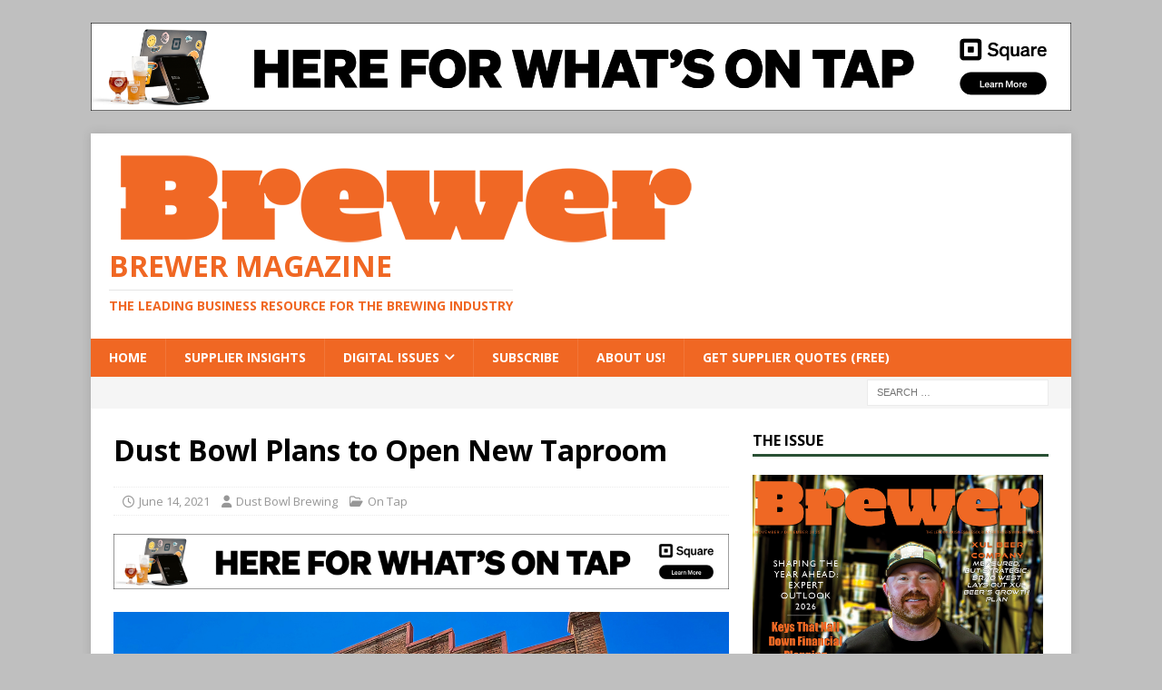

--- FILE ---
content_type: text/html; charset=UTF-8
request_url: https://thebrewermagazine.com/dust-bowl-plans-to-open-new-taproom/
body_size: 14631
content:
<!DOCTYPE html>
<html class="no-js mh-one-sb" lang="en" prefix="og: https://ogp.me/ns#">
<head>
<meta charset="UTF-8">
<meta name="viewport" content="width=device-width, initial-scale=1.0">
<link rel="profile" href="http://gmpg.org/xfn/11" />
<link rel="pingback" href="https://thebrewermagazine.com/xmlrpc.php" />
	<style>img:is([sizes="auto" i], [sizes^="auto," i]) { contain-intrinsic-size: 3000px 1500px }</style>
	
<!-- Search Engine Optimization by Rank Math - https://rankmath.com/ -->
<title>Dust Bowl Plans to Open New Taproom - Brewer Magazine</title>
<meta name="description" content="Dust Bowl Brewing Co. announced plans for a third taproom located in Elk Grove, California. The company has chosen to expand in the resurging Old Town"/>
<meta name="robots" content="follow, index, max-snippet:-1, max-video-preview:-1, max-image-preview:large"/>
<link rel="canonical" href="https://thebrewermagazine.com/dust-bowl-plans-to-open-new-taproom/" />
<meta property="og:locale" content="en_US" />
<meta property="og:type" content="article" />
<meta property="og:title" content="Dust Bowl Plans to Open New Taproom - Brewer Magazine" />
<meta property="og:description" content="Dust Bowl Brewing Co. announced plans for a third taproom located in Elk Grove, California. The company has chosen to expand in the resurging Old Town" />
<meta property="og:url" content="https://thebrewermagazine.com/dust-bowl-plans-to-open-new-taproom/" />
<meta property="og:site_name" content="The Brewer Magazine" />
<meta property="article:publisher" content="https://www.facebook.com/TheBrewerMagazine" />
<meta property="article:tag" content="dust bowl brewing" />
<meta property="article:tag" content="expansion" />
<meta property="article:tag" content="on tap" />
<meta property="article:section" content="On Tap" />
<meta property="og:updated_time" content="2021-06-15T11:00:07-04:00" />
<meta property="fb:app_id" content="966242223397117" />
<meta property="og:image" content="https://thebrewermagazine.com/wp-content/uploads/2021/06/Front-View-Dust-Bowl-New-Taproom-in-Elk-Grove-1240x.jpg" />
<meta property="og:image:secure_url" content="https://thebrewermagazine.com/wp-content/uploads/2021/06/Front-View-Dust-Bowl-New-Taproom-in-Elk-Grove-1240x.jpg" />
<meta property="og:image:width" content="1240" />
<meta property="og:image:height" content="800" />
<meta property="og:image:alt" content="Dust Bowl Plans to Open New Taproom" />
<meta property="og:image:type" content="image/jpeg" />
<meta property="article:published_time" content="2021-06-14T22:56:00-04:00" />
<meta property="article:modified_time" content="2021-06-15T11:00:07-04:00" />
<meta name="twitter:card" content="summary_large_image" />
<meta name="twitter:title" content="Dust Bowl Plans to Open New Taproom - Brewer Magazine" />
<meta name="twitter:description" content="Dust Bowl Brewing Co. announced plans for a third taproom located in Elk Grove, California. The company has chosen to expand in the resurging Old Town" />
<meta name="twitter:image" content="https://thebrewermagazine.com/wp-content/uploads/2021/06/Front-View-Dust-Bowl-New-Taproom-in-Elk-Grove-1240x.jpg" />
<meta name="twitter:label1" content="Written by" />
<meta name="twitter:data1" content="Dust Bowl Brewing" />
<meta name="twitter:label2" content="Time to read" />
<meta name="twitter:data2" content="4 minutes" />
<script type="application/ld+json" class="rank-math-schema">{"@context":"https://schema.org","@graph":[{"@type":["NewsMediaOrganization","Organization"],"@id":"https://thebrewermagazine.com/#organization","name":"The Brewer Magazine","url":"https://thebrewermagazine.com","sameAs":["https://www.facebook.com/TheBrewerMagazine"],"logo":{"@type":"ImageObject","@id":"https://thebrewermagazine.com/#logo","url":"http://thebrewermagazine.com/wp-content/uploads/2025/01/Brewer2025Logo4Digital-3.png","contentUrl":"http://thebrewermagazine.com/wp-content/uploads/2025/01/Brewer2025Logo4Digital-3.png","caption":"The Brewer Magazine","inLanguage":"en","width":"650","height":"105"}},{"@type":"WebSite","@id":"https://thebrewermagazine.com/#website","url":"https://thebrewermagazine.com","name":"The Brewer Magazine","alternateName":"Brewer Mag","publisher":{"@id":"https://thebrewermagazine.com/#organization"},"inLanguage":"en"},{"@type":"ImageObject","@id":"https://thebrewermagazine.com/wp-content/uploads/2021/06/Front-View-Dust-Bowl-New-Taproom-in-Elk-Grove-1240x.jpg","url":"https://thebrewermagazine.com/wp-content/uploads/2021/06/Front-View-Dust-Bowl-New-Taproom-in-Elk-Grove-1240x.jpg","width":"1240","height":"800","inLanguage":"en"},{"@type":"WebPage","@id":"https://thebrewermagazine.com/dust-bowl-plans-to-open-new-taproom/#webpage","url":"https://thebrewermagazine.com/dust-bowl-plans-to-open-new-taproom/","name":"Dust Bowl Plans to Open New Taproom - Brewer Magazine","datePublished":"2021-06-14T22:56:00-04:00","dateModified":"2021-06-15T11:00:07-04:00","isPartOf":{"@id":"https://thebrewermagazine.com/#website"},"primaryImageOfPage":{"@id":"https://thebrewermagazine.com/wp-content/uploads/2021/06/Front-View-Dust-Bowl-New-Taproom-in-Elk-Grove-1240x.jpg"},"inLanguage":"en"},{"@type":"Person","@id":"https://thebrewermagazine.com/author/press_release/","name":"Dust Bowl Brewing","url":"https://thebrewermagazine.com/author/press_release/","image":{"@type":"ImageObject","@id":"https://secure.gravatar.com/avatar/4a8fc2ecf3b946db8e6ab190999ef18260a69331968991df260f871ae0088cea?s=96&amp;d=mm&amp;r=g","url":"https://secure.gravatar.com/avatar/4a8fc2ecf3b946db8e6ab190999ef18260a69331968991df260f871ae0088cea?s=96&amp;d=mm&amp;r=g","caption":"Dust Bowl Brewing","inLanguage":"en"},"worksFor":{"@id":"https://thebrewermagazine.com/#organization"}},{"@type":"NewsArticle","headline":"Dust Bowl Plans to Open New Taproom - Brewer Magazine","datePublished":"2021-06-14T22:56:00-04:00","dateModified":"2021-06-15T11:00:07-04:00","articleSection":"On Tap","author":{"@id":"https://thebrewermagazine.com/author/press_release/","name":"Press Release"},"publisher":{"@id":"https://thebrewermagazine.com/#organization"},"description":"Dust Bowl Brewing Co. announced plans for a third taproom located in Elk Grove, California. The company has chosen to expand in the resurging Old Town","name":"Dust Bowl Plans to Open New Taproom - Brewer Magazine","@id":"https://thebrewermagazine.com/dust-bowl-plans-to-open-new-taproom/#richSnippet","isPartOf":{"@id":"https://thebrewermagazine.com/dust-bowl-plans-to-open-new-taproom/#webpage"},"image":{"@id":"https://thebrewermagazine.com/wp-content/uploads/2021/06/Front-View-Dust-Bowl-New-Taproom-in-Elk-Grove-1240x.jpg"},"inLanguage":"en","mainEntityOfPage":{"@id":"https://thebrewermagazine.com/dust-bowl-plans-to-open-new-taproom/#webpage"}}]}</script>
<!-- /Rank Math WordPress SEO plugin -->

<link rel='dns-prefetch' href='//cdn.canvasjs.com' />
<link rel='dns-prefetch' href='//mypopups.com' />
<link rel='dns-prefetch' href='//fonts.googleapis.com' />
<link rel="alternate" type="application/rss+xml" title="Brewer Magazine &raquo; Feed" href="https://thebrewermagazine.com/feed/" />
<link rel="alternate" type="application/rss+xml" title="Brewer Magazine &raquo; Comments Feed" href="https://thebrewermagazine.com/comments/feed/" />
<link rel="alternate" type="application/rss+xml" title="Brewer Magazine &raquo; Dust Bowl Plans to Open New Taproom Comments Feed" href="https://thebrewermagazine.com/dust-bowl-plans-to-open-new-taproom/feed/" />
<script type="text/javascript">
/* <![CDATA[ */
window._wpemojiSettings = {"baseUrl":"https:\/\/s.w.org\/images\/core\/emoji\/16.0.1\/72x72\/","ext":".png","svgUrl":"https:\/\/s.w.org\/images\/core\/emoji\/16.0.1\/svg\/","svgExt":".svg","source":{"concatemoji":"https:\/\/thebrewermagazine.com\/wp-includes\/js\/wp-emoji-release.min.js?ver=6.8.3"}};
/*! This file is auto-generated */
!function(s,n){var o,i,e;function c(e){try{var t={supportTests:e,timestamp:(new Date).valueOf()};sessionStorage.setItem(o,JSON.stringify(t))}catch(e){}}function p(e,t,n){e.clearRect(0,0,e.canvas.width,e.canvas.height),e.fillText(t,0,0);var t=new Uint32Array(e.getImageData(0,0,e.canvas.width,e.canvas.height).data),a=(e.clearRect(0,0,e.canvas.width,e.canvas.height),e.fillText(n,0,0),new Uint32Array(e.getImageData(0,0,e.canvas.width,e.canvas.height).data));return t.every(function(e,t){return e===a[t]})}function u(e,t){e.clearRect(0,0,e.canvas.width,e.canvas.height),e.fillText(t,0,0);for(var n=e.getImageData(16,16,1,1),a=0;a<n.data.length;a++)if(0!==n.data[a])return!1;return!0}function f(e,t,n,a){switch(t){case"flag":return n(e,"\ud83c\udff3\ufe0f\u200d\u26a7\ufe0f","\ud83c\udff3\ufe0f\u200b\u26a7\ufe0f")?!1:!n(e,"\ud83c\udde8\ud83c\uddf6","\ud83c\udde8\u200b\ud83c\uddf6")&&!n(e,"\ud83c\udff4\udb40\udc67\udb40\udc62\udb40\udc65\udb40\udc6e\udb40\udc67\udb40\udc7f","\ud83c\udff4\u200b\udb40\udc67\u200b\udb40\udc62\u200b\udb40\udc65\u200b\udb40\udc6e\u200b\udb40\udc67\u200b\udb40\udc7f");case"emoji":return!a(e,"\ud83e\udedf")}return!1}function g(e,t,n,a){var r="undefined"!=typeof WorkerGlobalScope&&self instanceof WorkerGlobalScope?new OffscreenCanvas(300,150):s.createElement("canvas"),o=r.getContext("2d",{willReadFrequently:!0}),i=(o.textBaseline="top",o.font="600 32px Arial",{});return e.forEach(function(e){i[e]=t(o,e,n,a)}),i}function t(e){var t=s.createElement("script");t.src=e,t.defer=!0,s.head.appendChild(t)}"undefined"!=typeof Promise&&(o="wpEmojiSettingsSupports",i=["flag","emoji"],n.supports={everything:!0,everythingExceptFlag:!0},e=new Promise(function(e){s.addEventListener("DOMContentLoaded",e,{once:!0})}),new Promise(function(t){var n=function(){try{var e=JSON.parse(sessionStorage.getItem(o));if("object"==typeof e&&"number"==typeof e.timestamp&&(new Date).valueOf()<e.timestamp+604800&&"object"==typeof e.supportTests)return e.supportTests}catch(e){}return null}();if(!n){if("undefined"!=typeof Worker&&"undefined"!=typeof OffscreenCanvas&&"undefined"!=typeof URL&&URL.createObjectURL&&"undefined"!=typeof Blob)try{var e="postMessage("+g.toString()+"("+[JSON.stringify(i),f.toString(),p.toString(),u.toString()].join(",")+"));",a=new Blob([e],{type:"text/javascript"}),r=new Worker(URL.createObjectURL(a),{name:"wpTestEmojiSupports"});return void(r.onmessage=function(e){c(n=e.data),r.terminate(),t(n)})}catch(e){}c(n=g(i,f,p,u))}t(n)}).then(function(e){for(var t in e)n.supports[t]=e[t],n.supports.everything=n.supports.everything&&n.supports[t],"flag"!==t&&(n.supports.everythingExceptFlag=n.supports.everythingExceptFlag&&n.supports[t]);n.supports.everythingExceptFlag=n.supports.everythingExceptFlag&&!n.supports.flag,n.DOMReady=!1,n.readyCallback=function(){n.DOMReady=!0}}).then(function(){return e}).then(function(){var e;n.supports.everything||(n.readyCallback(),(e=n.source||{}).concatemoji?t(e.concatemoji):e.wpemoji&&e.twemoji&&(t(e.twemoji),t(e.wpemoji)))}))}((window,document),window._wpemojiSettings);
/* ]]> */
</script>
<style id='wp-emoji-styles-inline-css' type='text/css'>

	img.wp-smiley, img.emoji {
		display: inline !important;
		border: none !important;
		box-shadow: none !important;
		height: 1em !important;
		width: 1em !important;
		margin: 0 0.07em !important;
		vertical-align: -0.1em !important;
		background: none !important;
		padding: 0 !important;
	}
</style>
<link rel='stylesheet' id='wp-block-library-css' href='https://thebrewermagazine.com/wp-includes/css/dist/block-library/style.min.css?ver=6.8.3' type='text/css' media='all' />
<style id='classic-theme-styles-inline-css' type='text/css'>
/*! This file is auto-generated */
.wp-block-button__link{color:#fff;background-color:#32373c;border-radius:9999px;box-shadow:none;text-decoration:none;padding:calc(.667em + 2px) calc(1.333em + 2px);font-size:1.125em}.wp-block-file__button{background:#32373c;color:#fff;text-decoration:none}
</style>
<style id='global-styles-inline-css' type='text/css'>
:root{--wp--preset--aspect-ratio--square: 1;--wp--preset--aspect-ratio--4-3: 4/3;--wp--preset--aspect-ratio--3-4: 3/4;--wp--preset--aspect-ratio--3-2: 3/2;--wp--preset--aspect-ratio--2-3: 2/3;--wp--preset--aspect-ratio--16-9: 16/9;--wp--preset--aspect-ratio--9-16: 9/16;--wp--preset--color--black: #000000;--wp--preset--color--cyan-bluish-gray: #abb8c3;--wp--preset--color--white: #ffffff;--wp--preset--color--pale-pink: #f78da7;--wp--preset--color--vivid-red: #cf2e2e;--wp--preset--color--luminous-vivid-orange: #ff6900;--wp--preset--color--luminous-vivid-amber: #fcb900;--wp--preset--color--light-green-cyan: #7bdcb5;--wp--preset--color--vivid-green-cyan: #00d084;--wp--preset--color--pale-cyan-blue: #8ed1fc;--wp--preset--color--vivid-cyan-blue: #0693e3;--wp--preset--color--vivid-purple: #9b51e0;--wp--preset--gradient--vivid-cyan-blue-to-vivid-purple: linear-gradient(135deg,rgba(6,147,227,1) 0%,rgb(155,81,224) 100%);--wp--preset--gradient--light-green-cyan-to-vivid-green-cyan: linear-gradient(135deg,rgb(122,220,180) 0%,rgb(0,208,130) 100%);--wp--preset--gradient--luminous-vivid-amber-to-luminous-vivid-orange: linear-gradient(135deg,rgba(252,185,0,1) 0%,rgba(255,105,0,1) 100%);--wp--preset--gradient--luminous-vivid-orange-to-vivid-red: linear-gradient(135deg,rgba(255,105,0,1) 0%,rgb(207,46,46) 100%);--wp--preset--gradient--very-light-gray-to-cyan-bluish-gray: linear-gradient(135deg,rgb(238,238,238) 0%,rgb(169,184,195) 100%);--wp--preset--gradient--cool-to-warm-spectrum: linear-gradient(135deg,rgb(74,234,220) 0%,rgb(151,120,209) 20%,rgb(207,42,186) 40%,rgb(238,44,130) 60%,rgb(251,105,98) 80%,rgb(254,248,76) 100%);--wp--preset--gradient--blush-light-purple: linear-gradient(135deg,rgb(255,206,236) 0%,rgb(152,150,240) 100%);--wp--preset--gradient--blush-bordeaux: linear-gradient(135deg,rgb(254,205,165) 0%,rgb(254,45,45) 50%,rgb(107,0,62) 100%);--wp--preset--gradient--luminous-dusk: linear-gradient(135deg,rgb(255,203,112) 0%,rgb(199,81,192) 50%,rgb(65,88,208) 100%);--wp--preset--gradient--pale-ocean: linear-gradient(135deg,rgb(255,245,203) 0%,rgb(182,227,212) 50%,rgb(51,167,181) 100%);--wp--preset--gradient--electric-grass: linear-gradient(135deg,rgb(202,248,128) 0%,rgb(113,206,126) 100%);--wp--preset--gradient--midnight: linear-gradient(135deg,rgb(2,3,129) 0%,rgb(40,116,252) 100%);--wp--preset--font-size--small: 13px;--wp--preset--font-size--medium: 20px;--wp--preset--font-size--large: 36px;--wp--preset--font-size--x-large: 42px;--wp--preset--spacing--20: 0.44rem;--wp--preset--spacing--30: 0.67rem;--wp--preset--spacing--40: 1rem;--wp--preset--spacing--50: 1.5rem;--wp--preset--spacing--60: 2.25rem;--wp--preset--spacing--70: 3.38rem;--wp--preset--spacing--80: 5.06rem;--wp--preset--shadow--natural: 6px 6px 9px rgba(0, 0, 0, 0.2);--wp--preset--shadow--deep: 12px 12px 50px rgba(0, 0, 0, 0.4);--wp--preset--shadow--sharp: 6px 6px 0px rgba(0, 0, 0, 0.2);--wp--preset--shadow--outlined: 6px 6px 0px -3px rgba(255, 255, 255, 1), 6px 6px rgba(0, 0, 0, 1);--wp--preset--shadow--crisp: 6px 6px 0px rgba(0, 0, 0, 1);}:where(.is-layout-flex){gap: 0.5em;}:where(.is-layout-grid){gap: 0.5em;}body .is-layout-flex{display: flex;}.is-layout-flex{flex-wrap: wrap;align-items: center;}.is-layout-flex > :is(*, div){margin: 0;}body .is-layout-grid{display: grid;}.is-layout-grid > :is(*, div){margin: 0;}:where(.wp-block-columns.is-layout-flex){gap: 2em;}:where(.wp-block-columns.is-layout-grid){gap: 2em;}:where(.wp-block-post-template.is-layout-flex){gap: 1.25em;}:where(.wp-block-post-template.is-layout-grid){gap: 1.25em;}.has-black-color{color: var(--wp--preset--color--black) !important;}.has-cyan-bluish-gray-color{color: var(--wp--preset--color--cyan-bluish-gray) !important;}.has-white-color{color: var(--wp--preset--color--white) !important;}.has-pale-pink-color{color: var(--wp--preset--color--pale-pink) !important;}.has-vivid-red-color{color: var(--wp--preset--color--vivid-red) !important;}.has-luminous-vivid-orange-color{color: var(--wp--preset--color--luminous-vivid-orange) !important;}.has-luminous-vivid-amber-color{color: var(--wp--preset--color--luminous-vivid-amber) !important;}.has-light-green-cyan-color{color: var(--wp--preset--color--light-green-cyan) !important;}.has-vivid-green-cyan-color{color: var(--wp--preset--color--vivid-green-cyan) !important;}.has-pale-cyan-blue-color{color: var(--wp--preset--color--pale-cyan-blue) !important;}.has-vivid-cyan-blue-color{color: var(--wp--preset--color--vivid-cyan-blue) !important;}.has-vivid-purple-color{color: var(--wp--preset--color--vivid-purple) !important;}.has-black-background-color{background-color: var(--wp--preset--color--black) !important;}.has-cyan-bluish-gray-background-color{background-color: var(--wp--preset--color--cyan-bluish-gray) !important;}.has-white-background-color{background-color: var(--wp--preset--color--white) !important;}.has-pale-pink-background-color{background-color: var(--wp--preset--color--pale-pink) !important;}.has-vivid-red-background-color{background-color: var(--wp--preset--color--vivid-red) !important;}.has-luminous-vivid-orange-background-color{background-color: var(--wp--preset--color--luminous-vivid-orange) !important;}.has-luminous-vivid-amber-background-color{background-color: var(--wp--preset--color--luminous-vivid-amber) !important;}.has-light-green-cyan-background-color{background-color: var(--wp--preset--color--light-green-cyan) !important;}.has-vivid-green-cyan-background-color{background-color: var(--wp--preset--color--vivid-green-cyan) !important;}.has-pale-cyan-blue-background-color{background-color: var(--wp--preset--color--pale-cyan-blue) !important;}.has-vivid-cyan-blue-background-color{background-color: var(--wp--preset--color--vivid-cyan-blue) !important;}.has-vivid-purple-background-color{background-color: var(--wp--preset--color--vivid-purple) !important;}.has-black-border-color{border-color: var(--wp--preset--color--black) !important;}.has-cyan-bluish-gray-border-color{border-color: var(--wp--preset--color--cyan-bluish-gray) !important;}.has-white-border-color{border-color: var(--wp--preset--color--white) !important;}.has-pale-pink-border-color{border-color: var(--wp--preset--color--pale-pink) !important;}.has-vivid-red-border-color{border-color: var(--wp--preset--color--vivid-red) !important;}.has-luminous-vivid-orange-border-color{border-color: var(--wp--preset--color--luminous-vivid-orange) !important;}.has-luminous-vivid-amber-border-color{border-color: var(--wp--preset--color--luminous-vivid-amber) !important;}.has-light-green-cyan-border-color{border-color: var(--wp--preset--color--light-green-cyan) !important;}.has-vivid-green-cyan-border-color{border-color: var(--wp--preset--color--vivid-green-cyan) !important;}.has-pale-cyan-blue-border-color{border-color: var(--wp--preset--color--pale-cyan-blue) !important;}.has-vivid-cyan-blue-border-color{border-color: var(--wp--preset--color--vivid-cyan-blue) !important;}.has-vivid-purple-border-color{border-color: var(--wp--preset--color--vivid-purple) !important;}.has-vivid-cyan-blue-to-vivid-purple-gradient-background{background: var(--wp--preset--gradient--vivid-cyan-blue-to-vivid-purple) !important;}.has-light-green-cyan-to-vivid-green-cyan-gradient-background{background: var(--wp--preset--gradient--light-green-cyan-to-vivid-green-cyan) !important;}.has-luminous-vivid-amber-to-luminous-vivid-orange-gradient-background{background: var(--wp--preset--gradient--luminous-vivid-amber-to-luminous-vivid-orange) !important;}.has-luminous-vivid-orange-to-vivid-red-gradient-background{background: var(--wp--preset--gradient--luminous-vivid-orange-to-vivid-red) !important;}.has-very-light-gray-to-cyan-bluish-gray-gradient-background{background: var(--wp--preset--gradient--very-light-gray-to-cyan-bluish-gray) !important;}.has-cool-to-warm-spectrum-gradient-background{background: var(--wp--preset--gradient--cool-to-warm-spectrum) !important;}.has-blush-light-purple-gradient-background{background: var(--wp--preset--gradient--blush-light-purple) !important;}.has-blush-bordeaux-gradient-background{background: var(--wp--preset--gradient--blush-bordeaux) !important;}.has-luminous-dusk-gradient-background{background: var(--wp--preset--gradient--luminous-dusk) !important;}.has-pale-ocean-gradient-background{background: var(--wp--preset--gradient--pale-ocean) !important;}.has-electric-grass-gradient-background{background: var(--wp--preset--gradient--electric-grass) !important;}.has-midnight-gradient-background{background: var(--wp--preset--gradient--midnight) !important;}.has-small-font-size{font-size: var(--wp--preset--font-size--small) !important;}.has-medium-font-size{font-size: var(--wp--preset--font-size--medium) !important;}.has-large-font-size{font-size: var(--wp--preset--font-size--large) !important;}.has-x-large-font-size{font-size: var(--wp--preset--font-size--x-large) !important;}
:where(.wp-block-post-template.is-layout-flex){gap: 1.25em;}:where(.wp-block-post-template.is-layout-grid){gap: 1.25em;}
:where(.wp-block-columns.is-layout-flex){gap: 2em;}:where(.wp-block-columns.is-layout-grid){gap: 2em;}
:root :where(.wp-block-pullquote){font-size: 1.5em;line-height: 1.6;}
</style>
<link rel='stylesheet' id='dashicons-css' href='https://thebrewermagazine.com/wp-includes/css/dashicons.min.css?ver=6.8.3' type='text/css' media='all' />
<link rel='stylesheet' id='admin-bar-css' href='https://thebrewermagazine.com/wp-includes/css/admin-bar.min.css?ver=6.8.3' type='text/css' media='all' />
<style id='admin-bar-inline-css' type='text/css'>

    .canvasjs-chart-credit{
        display: none !important;
    }
    #vtrtsProChart canvas {
    border-radius: 6px;
}

.vtrts-pro-adminbar-weekly-title {
    font-weight: bold;
    font-size: 14px;
    color: #fff;
    margin-bottom: 6px;
}

        #wpadminbar #wp-admin-bar-vtrts_pro_top_button .ab-icon:before {
            content: "\f185";
            color: #1DAE22;
            top: 3px;
        }
    #wp-admin-bar-vtrts_pro_top_button .ab-item {
        min-width: 180px;
    }
    .vtrts-pro-adminbar-dropdown {
        min-width: 340px;
        padding: 18px 18px 12px 18px;
        background: #23282d;
        color: #fff;
        border-radius: 8px;
        box-shadow: 0 4px 24px rgba(0,0,0,0.15);
        margin-top: 10px;
    }
    .vtrts-pro-adminbar-grid {
        display: grid;
        grid-template-columns: 1fr 1fr;
        gap: 18px 18px; /* row-gap column-gap */
        margin-bottom: 18px;
    }
    .vtrts-pro-adminbar-card {
        background: #2c3338;
        border-radius: 8px;
        padding: 18px 18px 12px 18px;
        box-shadow: 0 2px 8px rgba(0,0,0,0.07);
        display: flex;
        flex-direction: column;
        align-items: flex-start;
    }
    /* Extra margin for the right column */
    .vtrts-pro-adminbar-card:nth-child(2),
    .vtrts-pro-adminbar-card:nth-child(4) {
        margin-left: 10px !important;
        padding-left: 10px !important;
        margin-right: 10px !important;
        padding-right : 10px !important;
        margin-top: 10px !important;
    }
    .vtrts-pro-adminbar-card:nth-child(1),
    .vtrts-pro-adminbar-card:nth-child(3) {
        margin-left: 10px !important;
        padding-left: 10px !important;
        margin-top: 10px !important;
    }
    /* Extra margin for the bottom row */
    .vtrts-pro-adminbar-card:nth-child(3),
    .vtrts-pro-adminbar-card:nth-child(4) {
        margin-top: 6px !important;
        padding-top: 6px !important;
        margin-top: 10px !important;
    }
    .vtrts-pro-adminbar-card-title {
        font-size: 14px;
        font-weight: 800;
        margin-bottom: 6px;
        color: #fff;
    }
    .vtrts-pro-adminbar-card-value {
        font-size: 22px;
        font-weight: bold;
        color: #1DAE22;
        margin-bottom: 4px;
    }
    .vtrts-pro-adminbar-card-sub {
        font-size: 12px;
        color: #aaa;
    }
    .vtrts-pro-adminbar-btn-wrap {
        text-align: center;
        margin-top: 8px;
    }

    #wp-admin-bar-vtrts_pro_top_button .ab-item{
    min-width: 80px !important;
        padding: 0px !important;
    .vtrts-pro-adminbar-btn {
        display: inline-block;
        background: #1DAE22;
        color: #fff !important;
        font-weight: bold;
        padding: 8px 28px;
        border-radius: 6px;
        text-decoration: none;
        font-size: 15px;
        transition: background 0.2s;
        margin-top: 8px;
    }
    .vtrts-pro-adminbar-btn:hover {
        background: #15991b;
        color: #fff !important;
    }

    .vtrts-pro-adminbar-dropdown-wrap { min-width: 0; padding: 0; }
    #wpadminbar #wp-admin-bar-vtrts_pro_top_button .vtrts-pro-adminbar-dropdown { display: none; position: absolute; left: 0; top: 100%; z-index: 99999; }
    #wpadminbar #wp-admin-bar-vtrts_pro_top_button:hover .vtrts-pro-adminbar-dropdown { display: block; }
    
        .ab-empty-item #wp-admin-bar-vtrts_pro_top_button-default .ab-empty-item{
    height:0px !important;
    padding :0px !important;
     }
            #wpadminbar .quicklinks .ab-empty-item{
        padding:0px !important;
    }
    .vtrts-pro-adminbar-dropdown {
    min-width: 340px;
    padding: 18px 18px 12px 18px;
    background: #23282d;
    color: #fff;
    border-radius: 12px; /* more rounded */
    box-shadow: 0 8px 32px rgba(0,0,0,0.25); /* deeper shadow */
    margin-top: 10px;
}

.vtrts-pro-adminbar-btn-wrap {
    text-align: center;
    margin-top: 18px; /* more space above */
}

.vtrts-pro-adminbar-btn {
    display: inline-block;
    background: #1DAE22;
    color: #fff !important;
    font-weight: bold;
    padding: 5px 22px;
    border-radius: 8px;
    text-decoration: none;
    font-size: 17px;
    transition: background 0.2s, box-shadow 0.2s;
    margin-top: 8px;
    box-shadow: 0 2px 8px rgba(29,174,34,0.15);
    text-align: center;
    line-height: 1.6;
    
}
.vtrts-pro-adminbar-btn:hover {
    background: #15991b;
    color: #fff !important;
    box-shadow: 0 4px 16px rgba(29,174,34,0.25);
}
    


</style>
<link rel='stylesheet' id='mh-font-awesome-css' href='https://thebrewermagazine.com/wp-content/themes/mh-magazine/includes/font-awesome.min.css' type='text/css' media='all' />
<link rel='stylesheet' id='mh-magazine-css' href='https://thebrewermagazine.com/wp-content/themes/mh-magazine/style.css?ver=3.11.1' type='text/css' media='all' />
<link rel='stylesheet' id='mh-google-fonts-css' href='https://fonts.googleapis.com/css?family=Open+Sans:300,400,400italic,600,700' type='text/css' media='all' />
<link rel='stylesheet' id='wpbdp-widgets-css' href='https://thebrewermagazine.com/wp-content/plugins/business-directory-plugin/assets/css/widgets.min.css?ver=6.4.20' type='text/css' media='all' />
<script type="text/javascript" id="ahc_front_js-js-extra">
/* <![CDATA[ */
var ahc_ajax_front = {"ajax_url":"https:\/\/thebrewermagazine.com\/wp-admin\/admin-ajax.php","page_id":"20432","page_title":"Dust Bowl Plans to Open New Taproom","post_type":"post"};
/* ]]> */
</script>
<script type="text/javascript" src="https://thebrewermagazine.com/wp-content/plugins/visitors-traffic-real-time-statistics-pro/js/front.js?ver=6.8.3" id="ahc_front_js-js"></script>
<script type="text/javascript" src="https://thebrewermagazine.com/wp-includes/js/jquery/jquery.min.js?ver=3.7.1" id="jquery-core-js"></script>
<script type="text/javascript" src="https://thebrewermagazine.com/wp-includes/js/jquery/jquery-migrate.min.js?ver=3.4.1" id="jquery-migrate-js"></script>
<script type="text/javascript" id="mh-scripts-js-extra">
/* <![CDATA[ */
var mh_magazine = {"text":{"toggle_menu":"Toggle Menu"}};
/* ]]> */
</script>
<script type="text/javascript" src="https://thebrewermagazine.com/wp-content/themes/mh-magazine/js/scripts.js?ver=3.11.1" id="mh-scripts-js"></script>
<script type="text/javascript" src="https://mypopups.com/api/embed/element?sub=d6e0da40-94c3-11ec-beff-005056008dab-fphpiogkkm&amp;ver=1.2.8" id="wp_mypopups-newsletteradditions-js"></script>
<link rel="https://api.w.org/" href="https://thebrewermagazine.com/wp-json/" /><link rel="alternate" title="JSON" type="application/json" href="https://thebrewermagazine.com/wp-json/wp/v2/posts/20432" /><link rel="EditURI" type="application/rsd+xml" title="RSD" href="https://thebrewermagazine.com/xmlrpc.php?rsd" />
<meta name="generator" content="WordPress 6.8.3" />
<link rel='shortlink' href='https://thebrewermagazine.com/?p=20432' />
<link rel="alternate" title="oEmbed (JSON)" type="application/json+oembed" href="https://thebrewermagazine.com/wp-json/oembed/1.0/embed?url=https%3A%2F%2Fthebrewermagazine.com%2Fdust-bowl-plans-to-open-new-taproom%2F" />
<link rel="alternate" title="oEmbed (XML)" type="text/xml+oembed" href="https://thebrewermagazine.com/wp-json/oembed/1.0/embed?url=https%3A%2F%2Fthebrewermagazine.com%2Fdust-bowl-plans-to-open-new-taproom%2F&#038;format=xml" />

<!-- This site is using AdRotate Professional v5.18.1 to display their advertisements - https://ajdg.solutions/ -->
<!-- AdRotate CSS -->
<style type="text/css" media="screen">
	.g { margin:0px; padding:0px; overflow:hidden; line-height:1; zoom:1; }
	.g img { height:auto; }
	.g-col { position:relative; float:left; }
	.g-col:first-child { margin-left: 0; }
	.g-col:last-child { margin-right: 0; }
	.woocommerce-page .g, .bbpress-wrapper .g { margin: 20px auto; clear:both; }
	.g-2 {  margin: 0 auto; }
	@media only screen and (max-width: 480px) {
		.g-col, .g-dyn, .g-single { width:100%; margin-left:0; margin-right:0; }
		.woocommerce-page .g, .bbpress-wrapper .g { margin: 10px auto; }
	}
</style>
<!-- /AdRotate CSS -->

<meta name="mpu-version" content="1.2.8" /><style type="text/css">
.mh-navigation li:hover, .mh-navigation ul li:hover > ul, .mh-main-nav-wrap, .mh-main-nav, .mh-social-nav li a:hover, .entry-tags li, .mh-slider-caption, .mh-widget-layout8 .mh-widget-title .mh-footer-widget-title-inner, .mh-widget-col-1 .mh-slider-caption, .mh-widget-col-1 .mh-posts-lineup-caption, .mh-carousel-layout1, .mh-spotlight-widget, .mh-social-widget li a, .mh-author-bio-widget, .mh-footer-widget .mh-tab-comment-excerpt, .mh-nip-item:hover .mh-nip-overlay, .mh-widget .tagcloud a, .mh-footer-widget .tagcloud a, .mh-footer, .mh-copyright-wrap, input[type=submit]:hover, #infinite-handle span:hover { background: #f06723; }
.mh-extra-nav-bg { background: rgba(240, 103, 35, 0.2); }
.mh-slider-caption, .mh-posts-stacked-title, .mh-posts-lineup-caption { background: #f06723; background: rgba(240, 103, 35, 0.8); }
@media screen and (max-width: 900px) { #mh-mobile .mh-slider-caption, #mh-mobile .mh-posts-lineup-caption { background: rgba(240, 103, 35, 1); } }
.slicknav_menu, .slicknav_nav ul, #mh-mobile .mh-footer-widget .mh-posts-stacked-overlay { border-color: #f06723; }
.mh-copyright, .mh-copyright a { color: #fff; }
.mh-widget-layout4 .mh-widget-title { background: #295034; background: rgba(41, 80, 52, 0.6); }
.mh-preheader, .mh-wide-layout .mh-subheader, .mh-ticker-title, .mh-main-nav li:hover, .mh-footer-nav, .slicknav_menu, .slicknav_btn, .slicknav_nav .slicknav_item:hover, .slicknav_nav a:hover, .mh-back-to-top, .mh-subheading, .entry-tags .fa, .entry-tags li:hover, .mh-widget-layout2 .mh-widget-title, .mh-widget-layout4 .mh-widget-title-inner, .mh-widget-layout4 .mh-footer-widget-title, .mh-widget-layout5 .mh-widget-title-inner, .mh-widget-layout6 .mh-widget-title, #mh-mobile .flex-control-paging li a.flex-active, .mh-image-caption, .mh-carousel-layout1 .mh-carousel-caption, .mh-tab-button.active, .mh-tab-button.active:hover, .mh-footer-widget .mh-tab-button.active, .mh-social-widget li:hover a, .mh-footer-widget .mh-social-widget li a, .mh-footer-widget .mh-author-bio-widget, .tagcloud a:hover, .mh-widget .tagcloud a:hover, .mh-footer-widget .tagcloud a:hover, .mh-posts-stacked-item .mh-meta, .page-numbers:hover, .mh-loop-pagination .current, .mh-comments-pagination .current, .pagelink, a:hover .pagelink, input[type=submit], #infinite-handle span { background: #295034; }
.mh-main-nav-wrap .slicknav_nav ul, blockquote, .mh-widget-layout1 .mh-widget-title, .mh-widget-layout3 .mh-widget-title, .mh-widget-layout5 .mh-widget-title, .mh-widget-layout8 .mh-widget-title:after, #mh-mobile .mh-slider-caption, .mh-carousel-layout1, .mh-spotlight-widget, .mh-author-bio-widget, .mh-author-bio-title, .mh-author-bio-image-frame, .mh-video-widget, .mh-tab-buttons, textarea:hover, input[type=text]:hover, input[type=email]:hover, input[type=tel]:hover, input[type=url]:hover { border-color: #295034; }
.mh-header-tagline, .mh-dropcap, .mh-carousel-layout1 .flex-direction-nav a, .mh-carousel-layout2 .mh-carousel-caption, .mh-posts-digest-small-category, .mh-posts-lineup-more, .bypostauthor .fn:after, .mh-comment-list .comment-reply-link:before, #respond #cancel-comment-reply-link:before { color: #295034; }
.mh-header-nav-bottom li a, .mh-social-nav-bottom .fa-mh-social, .mh-boxed-layout .mh-ticker-item-bottom a, .mh-header-date-bottom, .page-numbers, a .pagelink, .mh-widget-layout3 .mh-widget-title, .mh-widget-layout3 .mh-widget-title a, .mh-tabbed-widget, .mh-tabbed-widget a, .mh-posts-horizontal-title a { color: #295034; }
.entry-content a { color: #f06723; }
a:hover, .entry-content a:hover, #respond a:hover, #respond #cancel-comment-reply-link:hover, #respond .logged-in-as a:hover, .mh-comment-list .comment-meta a:hover, .mh-ping-list .mh-ping-item a:hover, .mh-meta a:hover, .mh-breadcrumb a:hover, .mh-tabbed-widget a:hover { color: #2e7a0f; }
</style>
<!--[if lt IE 9]>
<script src="https://thebrewermagazine.com/wp-content/themes/mh-magazine/js/css3-mediaqueries.js"></script>
<![endif]-->
<style type="text/css" id="custom-background-css">
body.custom-background { background-color: #bfbfbf; }
</style>
	<link rel="icon" href="https://thebrewermagazine.com/wp-content/uploads/2016/03/cropped-IconPodcast-32x32.jpg" sizes="32x32" />
<link rel="icon" href="https://thebrewermagazine.com/wp-content/uploads/2016/03/cropped-IconPodcast-192x192.jpg" sizes="192x192" />
<link rel="apple-touch-icon" href="https://thebrewermagazine.com/wp-content/uploads/2016/03/cropped-IconPodcast-180x180.jpg" />
<meta name="msapplication-TileImage" content="https://thebrewermagazine.com/wp-content/uploads/2016/03/cropped-IconPodcast-270x270.jpg" />
</head>
<body id="mh-mobile" class="wp-singular post-template-default single single-post postid-20432 single-format-standard custom-background wp-custom-logo wp-theme-mh-magazine mh-boxed-layout mh-right-sb mh-loop-layout1 mh-widget-layout1 wpbdp-with-button-styles" itemscope="itemscope" itemtype="https://schema.org/WebPage">
<aside class="mh-container mh-header-widget-1">
<div id="6568a88448121-21" class="mh-widget mh-header-1 6568a88448121"><div class="g g-2"><div class="g-single a-93"><a class="gofollow" data-track="OTMsMiwxLDEw" href="https://squareup.com/t/team_integrated_mktg/funnel_mid/onbd_both/cmtp_consideration/subcmtp_net_new/exp_no/pr_cross_product/d_display/tar_prospect/p_brewer_magazine/cn_foodandbev/crim_goodstuffBB/l_us/lang_en/dt_alldevice?route=us/en/clp/food-and-beverage"><img src="http://thebrewermagazine.com/wp-content/uploads/2026/01/GoodStuff_BB_BarTabsCardTaps_1000x90_2x-3.png" /></a></div></div></div></aside>
<div class="mh-container mh-container-outer">
<div class="mh-header-nav-mobile clearfix"></div>
	<div class="mh-preheader">
    	<div class="mh-container mh-container-inner mh-row clearfix">
							<div class="mh-header-bar-content mh-header-bar-top-left mh-col-2-3 clearfix">
									</div>
										<div class="mh-header-bar-content mh-header-bar-top-right mh-col-1-3 clearfix">
									</div>
					</div>
	</div>
<header class="mh-header" itemscope="itemscope" itemtype="https://schema.org/WPHeader">
	<div class="mh-container mh-container-inner clearfix">
		<div class="mh-custom-header clearfix">
<div class="mh-header-columns mh-row clearfix">
<div class="mh-col-1-1 mh-site-identity">
<div class="mh-site-logo" role="banner" itemscope="itemscope" itemtype="https://schema.org/Brand">
<a href="https://thebrewermagazine.com/" class="custom-logo-link" rel="home"><img width="650" height="105" src="https://thebrewermagazine.com/wp-content/uploads/2025/01/Brewer2025Logo4Digital-3.png" class="custom-logo" alt="Brewer Magazine" decoding="async" fetchpriority="high" srcset="https://thebrewermagazine.com/wp-content/uploads/2025/01/Brewer2025Logo4Digital-3.png 650w, https://thebrewermagazine.com/wp-content/uploads/2025/01/Brewer2025Logo4Digital-3-640x103.png 640w, https://thebrewermagazine.com/wp-content/uploads/2025/01/Brewer2025Logo4Digital-3-160x26.png 160w, https://thebrewermagazine.com/wp-content/uploads/2025/01/Brewer2025Logo4Digital-3-500x81.png 500w" sizes="(max-width: 650px) 100vw, 650px" /></a><style type="text/css" id="mh-header-css">.mh-header-title, .mh-header-tagline { color: #f06723; }</style>
<div class="mh-header-text">
<a class="mh-header-text-link" href="https://thebrewermagazine.com/" title="Brewer Magazine" rel="home">
<h2 class="mh-header-title">Brewer Magazine</h2>
<h3 class="mh-header-tagline">The Leading Business Resource for The Brewing Industry</h3>
</a>
</div>
</div>
</div>
</div>
</div>
	</div>
	<div class="mh-main-nav-wrap">
		<nav class="mh-navigation mh-main-nav mh-container mh-container-inner clearfix" itemscope="itemscope" itemtype="https://schema.org/SiteNavigationElement">
			<div class="menu-top-container"><ul id="menu-top" class="menu"><li id="menu-item-1276" class="menu-item menu-item-type-custom menu-item-object-custom menu-item-home menu-item-1276"><a href="http://thebrewermagazine.com">Home</a></li>
<li id="menu-item-31344" class="menu-item menu-item-type-taxonomy menu-item-object-category menu-item-31344"><a href="https://thebrewermagazine.com/category/supplier-insights/">Supplier Insights</a></li>
<li id="menu-item-16024" class="menu-item menu-item-type-custom menu-item-object-custom menu-item-has-children menu-item-16024"><a href="https://www.bluetoad.com/publication/?i=858359">Digital Issues</a>
<ul class="sub-menu">
	<li id="menu-item-35206" class="menu-item menu-item-type-custom menu-item-object-custom menu-item-35206"><a href="https://www.bluetoad.com/publication/?i=853467">Current Issue</a></li>
	<li id="menu-item-3757" class="menu-item menu-item-type-custom menu-item-object-custom menu-item-3757"><a href="https://www.bluetoad.com/publication/?i=853467">Buyer&#8217;s Guide</a></li>
	<li id="menu-item-35232" class="menu-item menu-item-type-post_type menu-item-object-page menu-item-35232"><a href="https://thebrewermagazine.com/2025-digital-issues/">2025 Digital Issues</a></li>
	<li id="menu-item-35238" class="menu-item menu-item-type-post_type menu-item-object-page menu-item-35238"><a href="https://thebrewermagazine.com/2024-digital-issues/">2024 Digital Issues</a></li>
	<li id="menu-item-35248" class="menu-item menu-item-type-post_type menu-item-object-page menu-item-35248"><a href="https://thebrewermagazine.com/2023-digital-issues/">2023 Digital Issues</a></li>
	<li id="menu-item-35257" class="menu-item menu-item-type-post_type menu-item-object-page menu-item-35257"><a href="https://thebrewermagazine.com/2022-digital-issues/">2022 Digital Issues</a></li>
	<li id="menu-item-35269" class="menu-item menu-item-type-post_type menu-item-object-page menu-item-35269"><a href="https://thebrewermagazine.com/2021-digital-issues/">2021 Digital Issues</a></li>
	<li id="menu-item-35288" class="menu-item menu-item-type-post_type menu-item-object-page menu-item-35288"><a href="https://thebrewermagazine.com/2020-digital-issues/">2020 Digital Issues</a></li>
	<li id="menu-item-35297" class="menu-item menu-item-type-post_type menu-item-object-page menu-item-35297"><a href="https://thebrewermagazine.com/2019-digital-issues/">2019 Digital Issues</a></li>
	<li id="menu-item-35307" class="menu-item menu-item-type-post_type menu-item-object-page menu-item-35307"><a href="https://thebrewermagazine.com/2018-digital-issues/">2018 Digital Issues</a></li>
	<li id="menu-item-35316" class="menu-item menu-item-type-post_type menu-item-object-page menu-item-35316"><a href="https://thebrewermagazine.com/2017-digital-issues/">2017 Digital Issues</a></li>
	<li id="menu-item-35325" class="menu-item menu-item-type-post_type menu-item-object-page menu-item-35325"><a href="https://thebrewermagazine.com/2016-digital-issue/">2016 Digital Issue</a></li>
	<li id="menu-item-35332" class="menu-item menu-item-type-post_type menu-item-object-page menu-item-35332"><a href="https://thebrewermagazine.com/2015-digital-issues/">2015 Digital Issues</a></li>
</ul>
</li>
<li id="menu-item-30381" class="menu-item menu-item-type-post_type menu-item-object-page menu-item-30381"><a href="https://thebrewermagazine.com/subscribe/">Subscribe</a></li>
<li id="menu-item-31214" class="menu-item menu-item-type-post_type menu-item-object-page menu-item-31214"><a href="https://thebrewermagazine.com/advertise/">About Us!</a></li>
<li id="menu-item-37004" class="menu-item menu-item-type-post_type menu-item-object-page menu-item-37004"><a href="https://thebrewermagazine.com/get-supplier-quotes-free/">Get Supplier Quotes (Free)</a></li>
</ul></div>		</nav>
	</div>
	</header>
	<div class="mh-subheader">
		<div class="mh-container mh-container-inner mh-row clearfix">
										<div class="mh-header-bar-content mh-header-bar-bottom-right mh-col-1-3 clearfix">
											<aside class="mh-header-search mh-header-search-bottom">
							<form role="search" method="get" class="search-form" action="https://thebrewermagazine.com/">
				<label>
					<span class="screen-reader-text">Search for:</span>
					<input type="search" class="search-field" placeholder="Search &hellip;" value="" name="s" />
				</label>
				<input type="submit" class="search-submit" value="Search" />
			</form>						</aside>
									</div>
					</div>
	</div>
<div class="mh-wrapper clearfix">
	<div class="mh-main clearfix">
		<div id="main-content" class="mh-content" role="main" itemprop="mainContentOfPage"><article id="post-20432" class="post-20432 post type-post status-publish format-standard has-post-thumbnail hentry category-news tag-dust-bowl-brewing tag-expansion tag-on-tap">
	<header class="entry-header clearfix"><h1 class="entry-title">Dust Bowl Plans to Open New Taproom</h1><div class="mh-meta entry-meta">
<span class="entry-meta-date updated"><i class="far fa-clock"></i><a href="https://thebrewermagazine.com/2021/06/">June 14, 2021</a></span>
<span class="entry-meta-author author vcard"><i class="fa fa-user"></i><a class="fn" href="https://thebrewermagazine.com/author/press_release/">Dust Bowl Brewing</a></span>
<span class="entry-meta-categories"><i class="far fa-folder-open"></i><a href="https://thebrewermagazine.com/category/news/" rel="category tag">On Tap</a></span>
</div>
	</header>
	<div id="6568a88448121-24" class="mh-widget mh-posts-1 6568a88448121"><div class="g g-2"><div class="g-single a-93"><a class="gofollow" data-track="OTMsMiwxLDEw" href="https://squareup.com/t/team_integrated_mktg/funnel_mid/onbd_both/cmtp_consideration/subcmtp_net_new/exp_no/pr_cross_product/d_display/tar_prospect/p_brewer_magazine/cn_foodandbev/crim_goodstuffBB/l_us/lang_en/dt_alldevice?route=us/en/clp/food-and-beverage"><img src="http://thebrewermagazine.com/wp-content/uploads/2026/01/GoodStuff_BB_BarTabsCardTaps_1000x90_2x-3.png" /></a></div></div></div>	<div class="entry-content clearfix">
<figure class="entry-thumbnail">
<img src="https://thebrewermagazine.com/wp-content/uploads/2021/06/Front-View-Dust-Bowl-New-Taproom-in-Elk-Grove-1240x.jpg" alt="" title="Front View - Dust Bowl New Taproom in Elk Grove 1240x" />
</figure>

<p>Dust Bowl Brewing Co. announced plans for a third taproom located in Elk Grove, California. The company has chosen to expand in the resurging Old Town Historic District, about an hour north of its brewery in the Central Valley community of Turlock. The new taproom will be located at 9676 Railroad Street and is expected to open in the fall this year.</p>



<p>As Sacramento County’s second largest city, Elk Grove has a population of 178,000 residents. The City along with developer D &amp; S Development have invested millions in recent years to rehabilitate the infrastructure supporting the revitalization of the Old Town area. The new taproom is located within walking distance of the City’s new open-air pavilion where farmer’s markets, food trucks and outdoor concerts are planned.</p>



<p>“We are excited to welcome Dust Bowl Brewing Company to Elk Grove,” said Elk Grove Mayor Bobbie Singh- Allen. “We believe they are a great fit for the historic building and the community. The City showed tremendous leadership,” the Mayor continued, “when we purchased these properties, envisioned this kind of project, partnered with D &amp; S, and invested in the public infrastructure necessary for a project like this. Without the City’s vision and investment, we would not be here today,” she said. “Having a brewery of Dust Bowl’s stature will be a wonderful addition to the atmosphere and vibrancy we are trying to create in Elk Grove. It will be fun for locals to have another great craft brewery experience, and certainly an attraction for visitors as well.”</p>



<p>Estimated to be over 100 years old, the future taproom building is primarily made of exposed brick. The space was historically used as a warehouse for storing wine grapes being transported by rail in the early 1900s. Dust Bowl was drawn to the building because of its historical charm and relevance to its Dust Bowl-era brand roots. The growth and development in the area also weighed heavily in the decision to expand in Elk Grove.</p>



<p>The overall interior area measures just under 6,000 square feet, with approximately 3,000 square feet of customer space. The inside will offer 30 taps featuring Dust Bowl beers and seltzers, banquette and lounge seating, bar rails and some traditional bar seating. Additionally, there is an enclosed private event space that will be available for rent. It will be well appointed for special occasion bookings. There will also be several outdoor settings for patrons. The covered patio will offer comfortable couch vignettes, overhead fans for warm days and heaters for cooler weather. Communal picnic table seating, fire pits and a turf area for corn hole will extend out to the open-air section, which is surrounded by railroad tie fencing. A separate 30 tap tower will service outdoor guests. The patio and open-air space measure nearly 7,000 square feet, making it one of Elk Grove’s largest outdoor options. Televisions will be located inside and out. The décor and furnishings will resemble the brand personality established at Dust Bowl’s other taprooms in Turlock and Monterey, California. Beer fans can expect oversized images from the Dust Bowl era, mixed finishes of wood and metal, and ample seating options all working together to create a cool experience. To-go beer and retail items, such as tees, hats and glassware, will also be available.</p>



<p>Food will be provided by Wedo’s Kitchen, owned by Chris Tringali and Cal Leidig. The duo also owns and operates Wedo’s Tacos, the resident food truck at Dust Bowl’s Monterey Tap Depot. The menu for Elk Grove will be unique to the site offering upscale pub food, such as rotating artisan flatbreads, hot agave chicken wings, gourmet burgers and elevated tacos.</p>



<p>“While we had hoped to open a new taproom in 2020, those plans were put on pause while we all weathered the impact of the pandemic,” shared Brett Honore, Owner, Dust Bowl Brewing Co. “We used the time wisely to conduct further research and are excited with our decision to expand in Elk Grove. It’s in close proximity to our brewery in Turlock, which makes delivering fresh beer on a regular basis easy to execute.”</p>



<p>“We’ve been selling our beer in the Sacramento region through the on- and off-premise channels for nearly 10 years, so there’s already consumer awareness of our brand in the area,” commented Brett Tate, Founder/Owner, Dust Bowl Brewing Co. “When we discovered the site opportunity, we knew the building was an ideal compliment to our branding and perfectly located in an up-and-coming area. Our goal is to create a social and comfortable atmosphere to enjoy our local craft beer.”</p>



<p>Dust Bowl Brewing Company’s portfolio currently features 14 year-round beers and 14 specialty rotating beers, along with an ever-changing array of draft-only releases ensuring there’s always something new and interesting to explore while visiting any of Dust Bowl’s taprooms. Some of the Central Valley brewery’s most well-known brands include Hops of Wrath IPA, Therapist Imperial IPA and Taco Truck Lager. Dust Bowl Brewing Co. moved into Regional Brewery status in 2020 with a record 16,500 barrels of beer produced for the year. The brewery now ranks among the top 2.4% of craft breweries in California, the most competitive state with 958 craft breweries. Beer fans can watch for progress and updates on the new taproom on Dust Bowl’s Instagram and Facebook platforms.</p>
	</div><div id="6568a88448121-25" class="mh-widget mh-posts-2 6568a88448121"><div class="g g-2"><div class="g-single a-87"><a class="gofollow" data-track="ODcsMiwxLDEw" href="https://keglogistics.com/brewermag/#rental-kegs"><img src="http://thebrewermagazine.com/wp-content/uploads/2025/03/BrewerMagazine-BannerAds-PPF.gif" /></a></div></div></div></article><section class="mh-related-content">
<h3 class="mh-widget-title mh-related-content-title">
<span class="mh-widget-title-inner">Related Articles</span></h3>
<div class="mh-related-wrap mh-row clearfix">
<div class="mh-col-1-3 mh-posts-grid-col clearfix">
<article class="post-24420 format-standard mh-posts-grid-item clearfix">
	<figure class="mh-posts-grid-thumb">
		<a class="mh-thumb-icon mh-thumb-icon-small-mobile" href="https://thebrewermagazine.com/legion-announces-expanded-distribution/" title="Legion Announces Expanded Distribution"><img width="326" height="211" src="https://thebrewermagazine.com/wp-content/uploads/2022/08/Legion-PalletStack-1240x.jpg" class="attachment-mh-magazine-medium size-mh-magazine-medium wp-post-image" alt="" decoding="async" srcset="https://thebrewermagazine.com/wp-content/uploads/2022/08/Legion-PalletStack-1240x.jpg 1240w, https://thebrewermagazine.com/wp-content/uploads/2022/08/Legion-PalletStack-1240x-300x194.jpg 300w, https://thebrewermagazine.com/wp-content/uploads/2022/08/Legion-PalletStack-1240x-1024x661.jpg 1024w, https://thebrewermagazine.com/wp-content/uploads/2022/08/Legion-PalletStack-1240x-620x400.jpg 620w, https://thebrewermagazine.com/wp-content/uploads/2022/08/Legion-PalletStack-1240x-768x496.jpg 768w, https://thebrewermagazine.com/wp-content/uploads/2022/08/Legion-PalletStack-1240x-85x54.jpg 85w, https://thebrewermagazine.com/wp-content/uploads/2022/08/Legion-PalletStack-1240x-150x97.jpg 150w, https://thebrewermagazine.com/wp-content/uploads/2022/08/Legion-PalletStack-1240x-500x323.jpg 500w" sizes="(max-width: 326px) 100vw, 326px" />		</a>
					<div class="mh-image-caption mh-posts-grid-caption">
				On Tap			</div>
			</figure>
	<h3 class="entry-title mh-posts-grid-title">
		<a href="https://thebrewermagazine.com/legion-announces-expanded-distribution/" title="Legion Announces Expanded Distribution" rel="bookmark">
			Legion Announces Expanded Distribution		</a>
	</h3>
	<div class="mh-meta entry-meta">
<span class="entry-meta-date updated"><i class="far fa-clock"></i><a href="https://thebrewermagazine.com/2022/08/">August 9, 2022</a></span>
<span class="entry-meta-author author vcard"><i class="fa fa-user"></i><a class="fn" href="https://thebrewermagazine.com/author/press_release/">Legion Brewing</a></span>
<span class="entry-meta-categories"><i class="far fa-folder-open"></i><a href="https://thebrewermagazine.com/category/news/" rel="category tag">On Tap</a></span>
</div>
	<div class="mh-posts-grid-excerpt clearfix">
		<div class="mh-excerpt"><p>Legion Brewing (Legion), a Charlotte-based craft brewing company best known for its Juicy Jay IPA, recently expanded their distribution footprint <a class="mh-excerpt-more" href="https://thebrewermagazine.com/legion-announces-expanded-distribution/" title="Legion Announces Expanded Distribution">[&#8230;]</a></p>
</div>	</div>
</article></div>
<div class="mh-col-1-3 mh-posts-grid-col clearfix">
<article class="post-18261 format-standard mh-posts-grid-item clearfix">
	<figure class="mh-posts-grid-thumb">
		<a class="mh-thumb-icon mh-thumb-icon-small-mobile" href="https://thebrewermagazine.com/makers-ciderboys-launch-tea-runner-hard-iced-tea-focus-flavor-natural-real-brewed-tea/" title="Makers of Ciderboys Launch ‘Tea Runner’ Hard Iced Tea, Focus on Flavor, All Natural, Real Brewed Tea"><img width="326" height="210" src="https://thebrewermagazine.com/wp-content/uploads/2020/11/Tea-Runner-620x.jpg" class="attachment-mh-magazine-medium size-mh-magazine-medium wp-post-image" alt="" decoding="async" srcset="https://thebrewermagazine.com/wp-content/uploads/2020/11/Tea-Runner-620x.jpg 620w, https://thebrewermagazine.com/wp-content/uploads/2020/11/Tea-Runner-620x-300x194.jpg 300w, https://thebrewermagazine.com/wp-content/uploads/2020/11/Tea-Runner-620x-85x54.jpg 85w, https://thebrewermagazine.com/wp-content/uploads/2020/11/Tea-Runner-620x-150x97.jpg 150w, https://thebrewermagazine.com/wp-content/uploads/2020/11/Tea-Runner-620x-500x323.jpg 500w" sizes="(max-width: 326px) 100vw, 326px" />		</a>
					<div class="mh-image-caption mh-posts-grid-caption">
				On Tap			</div>
			</figure>
	<h3 class="entry-title mh-posts-grid-title">
		<a href="https://thebrewermagazine.com/makers-ciderboys-launch-tea-runner-hard-iced-tea-focus-flavor-natural-real-brewed-tea/" title="Makers of Ciderboys Launch ‘Tea Runner’ Hard Iced Tea, Focus on Flavor, All Natural, Real Brewed Tea" rel="bookmark">
			Makers of Ciderboys Launch ‘Tea Runner’ Hard Iced Tea, Focus on Flavor, All Natural, Real Brewed Tea		</a>
	</h3>
	<div class="mh-meta entry-meta">
<span class="entry-meta-date updated"><i class="far fa-clock"></i><a href="https://thebrewermagazine.com/2020/11/">November 12, 2020</a></span>
<span class="entry-meta-author author vcard"><i class="fa fa-user"></i><a class="fn" href="https://thebrewermagazine.com/author/press_release/">Stevens Point Brewery</a></span>
<span class="entry-meta-categories"><i class="far fa-folder-open"></i><a href="https://thebrewermagazine.com/category/news/" rel="category tag">On Tap</a></span>
</div>
	<div class="mh-posts-grid-excerpt clearfix">
		<div class="mh-excerpt"><p>The Stevens Point Brewery, parent company of Ciderboys Hard Cider, is proud to introduce a new brand family. Tea Runner <a class="mh-excerpt-more" href="https://thebrewermagazine.com/makers-ciderboys-launch-tea-runner-hard-iced-tea-focus-flavor-natural-real-brewed-tea/" title="Makers of Ciderboys Launch ‘Tea Runner’ Hard Iced Tea, Focus on Flavor, All Natural, Real Brewed Tea">[&#8230;]</a></p>
</div>	</div>
</article></div>
<div class="mh-col-1-3 mh-posts-grid-col clearfix">
<article class="post-21575 format-standard mh-posts-grid-item clearfix">
	<figure class="mh-posts-grid-thumb">
		<a class="mh-thumb-icon mh-thumb-icon-small-mobile" href="https://thebrewermagazine.com/schlafly-releases-hall-of-fame-stout-bout-sampler-pack/" title="Schlafly Releases Hall of Fame Stout Bout Sampler Pack"><img width="326" height="210" src="https://thebrewermagazine.com/wp-content/uploads/2021/10/Schlafly-Stout-Box-2021-copy.jpg" class="attachment-mh-magazine-medium size-mh-magazine-medium wp-post-image" alt="" decoding="async" srcset="https://thebrewermagazine.com/wp-content/uploads/2021/10/Schlafly-Stout-Box-2021-copy.jpg 1240w, https://thebrewermagazine.com/wp-content/uploads/2021/10/Schlafly-Stout-Box-2021-copy-300x194.jpg 300w, https://thebrewermagazine.com/wp-content/uploads/2021/10/Schlafly-Stout-Box-2021-copy-1024x661.jpg 1024w, https://thebrewermagazine.com/wp-content/uploads/2021/10/Schlafly-Stout-Box-2021-copy-620x400.jpg 620w, https://thebrewermagazine.com/wp-content/uploads/2021/10/Schlafly-Stout-Box-2021-copy-768x495.jpg 768w, https://thebrewermagazine.com/wp-content/uploads/2021/10/Schlafly-Stout-Box-2021-copy-85x54.jpg 85w, https://thebrewermagazine.com/wp-content/uploads/2021/10/Schlafly-Stout-Box-2021-copy-150x97.jpg 150w, https://thebrewermagazine.com/wp-content/uploads/2021/10/Schlafly-Stout-Box-2021-copy-500x323.jpg 500w" sizes="(max-width: 326px) 100vw, 326px" />		</a>
					<div class="mh-image-caption mh-posts-grid-caption">
				On Tap			</div>
			</figure>
	<h3 class="entry-title mh-posts-grid-title">
		<a href="https://thebrewermagazine.com/schlafly-releases-hall-of-fame-stout-bout-sampler-pack/" title="Schlafly Releases Hall of Fame Stout Bout Sampler Pack" rel="bookmark">
			Schlafly Releases Hall of Fame Stout Bout Sampler Pack		</a>
	</h3>
	<div class="mh-meta entry-meta">
<span class="entry-meta-date updated"><i class="far fa-clock"></i><a href="https://thebrewermagazine.com/2021/10/">October 12, 2021</a></span>
<span class="entry-meta-author author vcard"><i class="fa fa-user"></i><a class="fn" href="https://thebrewermagazine.com/author/press_release/">Schlafly Beer</a></span>
<span class="entry-meta-categories"><i class="far fa-folder-open"></i><a href="https://thebrewermagazine.com/category/news/" rel="category tag">On Tap</a></span>
</div>
	<div class="mh-posts-grid-excerpt clearfix">
		<div class="mh-excerpt"><p>Schlafly Beer, the original, independent craft brewery in St. Louis, announces today the return of its winter sampler pack, Stout <a class="mh-excerpt-more" href="https://thebrewermagazine.com/schlafly-releases-hall-of-fame-stout-bout-sampler-pack/" title="Schlafly Releases Hall of Fame Stout Bout Sampler Pack">[&#8230;]</a></p>
</div>	</div>
</article></div>
</div>
</section>
<div id="comments" class="mh-comments-wrap">
			<h4 class="mh-widget-title mh-comment-form-title">
				<span class="mh-widget-title-inner">
					Be the first to comment				</span>
			</h4>	<div id="respond" class="comment-respond">
		<h3 id="reply-title" class="comment-reply-title">Leave a Reply <small><a rel="nofollow" id="cancel-comment-reply-link" href="/dust-bowl-plans-to-open-new-taproom/#respond" style="display:none;">Cancel reply</a></small></h3><form action="https://thebrewermagazine.com/wp-comments-post.php" method="post" id="commentform" class="comment-form"><p class="comment-notes">Your email address will not be published.</p><p class="comment-form-comment"><label for="comment">Comment</label><br/><textarea id="comment" name="comment" cols="45" rows="5" aria-required="true"></textarea></p><p class="comment-form-author"><label for="author">Name </label><span class="required">*</span><br/><input id="author" name="author" type="text" value="" size="30" aria-required='true' /></p>
<p class="comment-form-email"><label for="email">Email </label><span class="required">*</span><br/><input id="email" name="email" type="text" value="" size="30" aria-required='true' /></p>
<p class="comment-form-url"><label for="url">Website</label><br/><input id="url" name="url" type="text" value="" size="30" /></p>
<p class="comment-form-cookies-consent"><input id="wp-comment-cookies-consent" name="wp-comment-cookies-consent" type="checkbox" value="yes" /><label for="wp-comment-cookies-consent">Save my name, email, and website in this browser for the next time I comment.</label></p>
<p class="form-submit"><input name="submit" type="submit" id="submit" class="submit" value="Post Comment" /> <input type='hidden' name='comment_post_ID' value='20432' id='comment_post_ID' />
<input type='hidden' name='comment_parent' id='comment_parent' value='0' />
</p></form>	</div><!-- #respond -->
	</div>
		</div>
			<aside class="mh-widget-col-1 mh-sidebar" itemscope="itemscope" itemtype="https://schema.org/WPSideBar"><div id="text-3" class="mh-widget widget_text"><h4 class="mh-widget-title"><span class="mh-widget-title-inner">The Issue</span></h4>			<div class="textwidget"><p><a href="https://www.bluetoad.com/publication/?i=858359" target="_blank" rel="noopener"><img loading="lazy" decoding="async" src="http://thebrewermagazine.com/wp-content/uploads/2025/12/ND25Cover.jpg" width="320" height="401" /></a></p>
</div>
		</div><div id="6568a88448121-3" class="mh-widget 6568a88448121"><div class="g g-4"><div class="g-single a-95"><a class="gofollow" data-track="OTUsNCwxLDEw" href="https://thebrewermagazine.com/get-supplier-quotes-free/"><img src="http://thebrewermagazine.com/wp-content/uploads/2026/01/3aa24d3d-5c02-423d-ba5d-c586e0c859ac.png" /></a></div></div></div><div id="6568a88448121-4" class="mh-widget 6568a88448121"><div class="g g-3"><div class="g-single a-91"><a class="gofollow" data-track="OTEsMywxLDEw" href="https://dmmpkg.com/"><img src="http://thebrewermagazine.com/wp-content/uploads/2025/12/0164de1e-f130-4187-8db8-76ad1533bff7.png" /></a></div></div></div><div id="mh_magazine_youtube-7" class="mh-widget mh_magazine_youtube">			<div class="mh-video-widget">
        		<div class="mh-video-container">
        			<iframe seamless width="1280" height="720" src="//www.youtube.com/embed/33-fvQZ_g78?wmode=opaque&amp;hd=1&amp;autoplay=1&amp;showinfo=0&amp;controls=2&amp;rel=0" allowfullscreen></iframe>
        		</div>
			</div></div><div id="custom_html-28" class="widget_text mh-widget widget_custom_html"><div class="textwidget custom-html-widget"><script async src="https://pagead2.googlesyndication.com/pagead/js/adsbygoogle.js?client=ca-pub-6383446886817571"
     crossorigin="anonymous"></script></div></div>	</aside>	</div>
    </div>
	<div class="mh-footer-nav-mobile"></div>
	<nav class="mh-navigation mh-footer-nav" itemscope="itemscope" itemtype="https://schema.org/SiteNavigationElement">
		<div class="mh-container mh-container-inner clearfix">
			<div class="menu-footer-container"><ul id="menu-footer" class="menu"><li id="menu-item-30387" class="menu-item menu-item-type-post_type menu-item-object-page menu-item-30387"><a href="https://thebrewermagazine.com/advertise/">About Us!</a></li>
<li id="menu-item-1733" class="menu-item menu-item-type-taxonomy menu-item-object-category menu-item-1733"><a href="https://thebrewermagazine.com/category/supplier-insights/">Supplier Insights</a></li>
<li id="menu-item-30385" class="menu-item menu-item-type-taxonomy menu-item-object-category menu-item-30385"><a href="https://thebrewermagazine.com/category/supplier-news/">Supplier News</a></li>
<li id="menu-item-30386" class="menu-item menu-item-type-post_type menu-item-object-page menu-item-30386"><a href="https://thebrewermagazine.com/subscribe/">Subscribe</a></li>
</ul></div>		</div>
	</nav>
<div class="mh-copyright-wrap">
	<div class="mh-container mh-container-inner clearfix">
		<p class="mh-copyright">
			Copyright &copy; 2026 | MH Magazine WordPress Theme by <a href="https://mhthemes.com/themes/mh-magazine/?utm_source=customer&#038;utm_medium=link&#038;utm_campaign=MH+Magazine" title="Premium WordPress Themes" rel="nofollow">MH Themes</a>		</p>
	</div>
</div>
<a title="Back to Top" href="#" class="mh-back-to-top"><i class="fa fa-chevron-up"></i></a>
</div><!-- .mh-container-outer -->
<script type="speculationrules">
{"prefetch":[{"source":"document","where":{"and":[{"href_matches":"\/*"},{"not":{"href_matches":["\/wp-*.php","\/wp-admin\/*","\/wp-content\/uploads\/*","\/wp-content\/*","\/wp-content\/plugins\/*","\/wp-content\/themes\/mh-magazine\/*","\/*\\?(.+)"]}},{"not":{"selector_matches":"a[rel~=\"nofollow\"]"}},{"not":{"selector_matches":".no-prefetch, .no-prefetch a"}}]},"eagerness":"conservative"}]}
</script>
<div id="fb-root"></div>
<script>(function(d, s, id) {
  var js, fjs = d.getElementsByTagName(s)[0];
  if (d.getElementById(id)) return;
  js = d.createElement(s); js.id = id;
  js.src = "//connect.facebook.net/en_US/sdk.js#xfbml=1&version=v2.8";
  fjs.parentNode.insertBefore(js, fjs);
}(document, 'script', 'facebook-jssdk'));</script><script type="text/javascript" id="adrotate-clicker-js-extra">
/* <![CDATA[ */
var click_object = {"ajax_url":"https:\/\/thebrewermagazine.com\/wp-admin\/admin-ajax.php"};
/* ]]> */
</script>
<script type="text/javascript" src="https://thebrewermagazine.com/wp-content/plugins/adrotate-pro/library/jquery.clicker.js" id="adrotate-clicker-js"></script>
<script type="text/javascript" src="https://cdn.canvasjs.com/canvasjs.min.js" id="canvasjs-js"></script>
<script type="text/javascript" src="https://thebrewermagazine.com/wp-includes/js/comment-reply.min.js?ver=6.8.3" id="comment-reply-js" async="async" data-wp-strategy="async"></script>
</body>
<script>'undefined'=== typeof _trfq || (window._trfq = []);'undefined'=== typeof _trfd && (window._trfd=[]),_trfd.push({'tccl.baseHost':'secureserver.net'},{'ap':'cpbh-mt'},{'server':'p3plmcpnl510183'},{'dcenter':'p3'},{'cp_id':'7676031'},{'cp_cl':'8'}) // Monitoring performance to make your website faster. If you want to opt-out, please contact web hosting support.</script><script src='https://img1.wsimg.com/traffic-assets/js/tccl.min.js'></script></html>

--- FILE ---
content_type: text/html; charset=utf-8
request_url: https://www.google.com/recaptcha/api2/aframe
body_size: 268
content:
<!DOCTYPE HTML><html><head><meta http-equiv="content-type" content="text/html; charset=UTF-8"></head><body><script nonce="Ayh_BDeUcTW_6AZ16lHQuw">/** Anti-fraud and anti-abuse applications only. See google.com/recaptcha */ try{var clients={'sodar':'https://pagead2.googlesyndication.com/pagead/sodar?'};window.addEventListener("message",function(a){try{if(a.source===window.parent){var b=JSON.parse(a.data);var c=clients[b['id']];if(c){var d=document.createElement('img');d.src=c+b['params']+'&rc='+(localStorage.getItem("rc::a")?sessionStorage.getItem("rc::b"):"");window.document.body.appendChild(d);sessionStorage.setItem("rc::e",parseInt(sessionStorage.getItem("rc::e")||0)+1);localStorage.setItem("rc::h",'1769563455274');}}}catch(b){}});window.parent.postMessage("_grecaptcha_ready", "*");}catch(b){}</script></body></html>